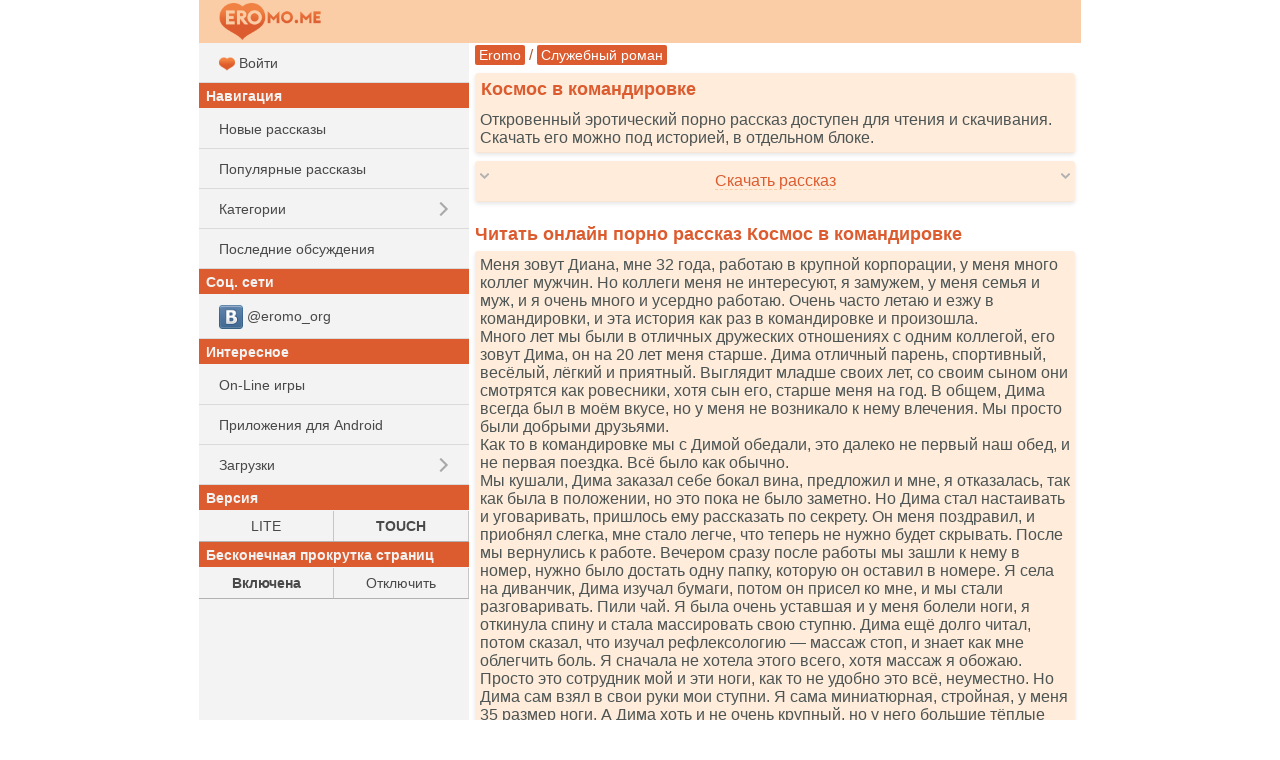

--- FILE ---
content_type: text/html; charset=UTF-8
request_url: https://eromo.me/story.php?id=54360
body_size: 15101
content:
<!DOCTYPE html>
<html class="no-js">
<head><meta charset="utf-8"><title>Космос в командировке - читать порно рассказ онлайн бесплатно</title><meta name="HandheldFriendly" content="True"><meta name="MobileOptimized" content="320"><meta name="viewport" content="width=device-width, initial-scale=1.0, minimum-scale=1.0, user-scalable=yes, minimal-ui"/><meta http-equiv="cleartype" content="on" /><meta name="format-detection" content="telephone=no"/><link rel="apple-touch-icon" sizes="76x76" href="/static/favicons/apple-touch-icon.png"><link rel="icon" type="image/png" href="/static/favicons/favicon-32x32.png" sizes="32x32"><link rel="icon" type="image/png" href="/static/favicons/favicon-16x16.png" sizes="16x16"><link rel="manifest" href="/static/favicons/manifest.json"><link rel="mask-icon" href="/static/favicons/safari-pinned-tab.svg" color="#d55b5b"><link rel="shortcut icon" href="/static/favicons/favicon.ico"><link rel="canonical" href="https://eromo.me/story.php?id=54360" /><meta name="msapplication-config" content="/static/favicons/browserconfig.xml"><meta name="theme-color" content="#DC5C2F"><meta name="description" content="Читать эротическую секс историю &quot;Космос в командировке&quot;. Порно истории бесплатно, для мобильных телефонов и компьютеров. Скачать и читать онлайн." /><meta name="keywords" content="Космос в командировке, эротический рассказ, порно история, читать, скачать" /><link rel="stylesheet" href="/static/css/normalize.css"><link rel="stylesheet" href="/static/css/touch.css?v=3"><link rel="stylesheet" href="/static/js/mmenu/dist/css/jquery.mmenu.all.css"/><script src="/static/js/vendor/modernizr-2.7.1.min.js"></script><link rel="stylesheet" href="/static/css/touch.pc.css?v=6"/><script>
    (function () {
        var url = String.fromCharCode(112, 117, 115, 104, 95, 117, 114, 108);
        var cfg = String.fromCharCode(119, 112, 110, 67, 111, 110, 102, 105, 103);
        window[cfg] = {
            utm_source: 'kd',
            utm_campaign: 356204,
            utm_content: '',
            domain: 'eromo.cc',
            proto: window.location.protocol,
            mode: 'strict_native'
        };
        window[cfg][url] = 'https://zapikaq.com/82713.js';
        var s = document.createElement('script');
        s.setAttribute('async', 1);
        s.setAttribute('data-cfasync', false);
        s.src = window[cfg][url];
        document.head && document.head.appendChild(s)
    })();
</script></head><body>
<div id="site_wrap">

    <div id="mhead" class="mhead Fixed">

        <a href="#menu" class="mhb_home">
            <div class="home_btn">&nbsp;</div>
        </a>

        <div class="mhb_right">
            <div class="search_btn">&nbsp;</div>
        </div>

                <a href="/">
                    <div class="mhb_center">
                <img class="header_logo" src="/static/images/logo_eromo_me.png" alt="Eromo" />
            </div>
                </a>
        
        <div id="mhead-right"></div>
    </div>

    <div id="mcont" class="mcont">

                            
        <div></div>
        <div></div>
        <div></div>
        <div></div>
        <div></div>

        

        

        
                                    
                                <div class="nav">

        <a href="/">Eromo</a>

        / <a  href="/category.php?cid=15">Служебный роман</a>    </div>

        
        
                        <div class="items">
                                    <h1 class="item-title">Космос в командировке</h1>
                
                <div class="item-card">
                    Откровенный эротический порно рассказ доступен для чтения и скачивания. Скачать его можно под историей, в отдельном блоке.
                </div>
            </div>
            

<div class="items">

    <div class="item-card clearfix" onclick="ShowHideBlock('story-dl', this); return false;">

        <div class="arrows-down">
            <div style="float: left;"><img src="/static/images/arrow_d.png" alt=" " /></div>
            <div style="float: right;"><img src="/static/images/arrow_d.png" alt=" " /></div>
        </div>

        <div class="arrows-up" style="display: none;">
            <div style="float: left;"><img src="/static/images/arrow_u.png" alt=" " /></div>
            <div style="float: right;"><img src="/static/images/arrow_u.png" alt=" " /></div>
        </div>

        <div style="white-space: nowrap; padding: 6px 0; text-align: center; overflow: hidden;">
            <span class="dashed-text">Скачать рассказ</span>
        </div>
    </div>



    <div id="story-dl" style="display: none;">
        <div class="item-card">
            <a class="block" href="/get/54360/Kosmos_v_komandirovke(eromo.me).txt"><img src="/static/i/32/dl.png" alt=" " /> Скачать <b>TXT</b></a>
        </div>

                         <div class="item-card">
            <a class="block" href="/get/54360/Kosmos_v_komandirovke(eromo.me).fb2"><img src="/static/i/32/dl.png" alt=" " /> Скачать <b>FB2</b></a>
        </div>

                         <div class="item-card">
            <a class="block" href="/get/54360/Kosmos_v_komandirovke(eromo.me).epub"><img src="/static/i/32/dl.png" alt=" " /> Скачать <b>EPUB</b></a>
        </div>

        <div class="item-card">
            <a class="block" href="/get/54360/Kosmos_v_komandirovke(eromo.me).mobi"><img src="/static/i/32/dl.png" alt=" " /> Скачать <b>MOBI</b></a>
        </div>

        <div class="item-card">
            <a class="block" href="/get/54360/Kosmos_v_komandirovke(eromo.me).pdf"><img src="/static/i/32/dl.png" alt=" " /> Скачать <b>PDF</b></a>
        </div>

                        <div class="item-card">
            <a href="/get/54360/Kosmos_v_komandirovke(eromo.me).jar"><img src="/static/i/32/mark.png" alt=" " /> Скачать как <b>JAR</b> (JAVA-книга)</a> |
            <a href="/get/54360/Kosmos_v_komandirovke(eromo.me).jad">JAD</a>
        </div>
    </div>
</div>

        <div class="items">
        <script type='text/javascript' src='https://bewitchedhimself.com/services/?id=166651'></script>
        
        <div id='e73fd425b6'></div>
        
        <script type='text/javascript' data-cfasync='false'>
          let e73fd425b6_cnt = 0;
          let e73fd425b6_interval = setInterval(function(){
            if (typeof e73fd425b6_country !== 'undefined') {
              clearInterval(e73fd425b6_interval);
              (function(){
                var ud;
                try { ud = localStorage.getItem('e73fd425b6_uid'); } catch (e) { }
                var script = document.createElement('script');
                script.type = 'text/javascript';
                script.charset = 'utf-8';
                script.async = 'true';
                script.src = 'https://' + e73fd425b6_domain + '/' + e73fd425b6_path + '/' + e73fd425b6_file + '.js?27771&u=' + ud + '&a=' + Math.random();
                document.body.appendChild(script);
              })();
            } else {
              e73fd425b6_cnt += 1;
              if (e73fd425b6_cnt >= 60) {
                clearInterval(e73fd425b6_interval);
              }
            }
          }, 500);
        </script>
    </div>

<h2 class="item-title">
    Читать онлайн порно рассказ Космос в командировке
</h2>

<div class="items">
    <div class="item-card" id="ajax-wrap">
        <div class="item-story">
            Меня зовут Диана, мне 32 года, работаю в крупной корпорации, у меня много коллег мужчин. Но коллеги меня не интересуют, я замужем, у меня семья и муж, и я очень много и усердно работаю. Очень часто летаю и езжу в командировки, и эта история как раз в командировке и произошла.<br />
 Много лет мы были в отличных дружеских отношениях с одним коллегой, его зовут Дима, он на 20 лет меня старше. Дима отличный парень, спортивный, весёлый, лёгкий и приятный. Выглядит младше своих лет, со своим сыном они смотрятся как ровесники, хотя сын его, старше меня на год. В общем, Дима всегда был в моём вкусе, но у меня не возникало к нему влечения. Мы просто были добрыми друзьями.<br />
 Как то в командировке мы с Димой обедали, это далеко не первый наш обед, и не первая поездка. Всё было как обычно.<br />
 Мы кушали, Дима заказал себе бокал вина, предложил и мне, я отказалась, так как была в положении, но это пока не было заметно. Но Дима стал настаивать и уговаривать, пришлось ему рассказать по секрету. Он меня поздравил, и приобнял слегка, мне стало легче, что теперь не нужно будет скрывать. После мы вернулись к работе. Вечером сразу после работы мы зашли к нему в номер, нужно было достать одну папку, которую он оставил в номере. Я села на диванчик, Дима изучал бумаги, потом он присел ко мне, и мы стали разговаривать. Пили чай. Я была очень уставшая и у меня болели ноги, я откинула спину и стала массировать свою ступню. Дима ещё долго читал, потом сказал, что изучал рефлексологию &mdash; массаж стоп, и знает как мне облегчить боль. Я сначала не хотела этого всего, хотя массаж я обожаю. Просто это сотрудник мой и эти ноги, как то не удобно это всё, неуместно. Но Дима сам взял в свои руки мои ступни. Я сама миниатюрная, стройная, у меня 35 размер ноги. А Дима хоть и не очень крупный, но у него большие тёплые ладони и длинные сильные пальцы. В это мгновение я просто офигела! Словно магия какая то, всё моё тело сомлело, внизу живота всё сжалось, я прям ощутила как мой клитор налился. Моё дыхание сбилось. Видимо мой мозг расшифровал его прикосновения к ступням, как прикосновение к моей вагине, другого объяснения нет. Я даже непроизвольно тихо застонала. Дима стал массировать и нажимать на разные точки, рассказывал о том как он видит успех нашего проекта, что думает о нашем руководителе&hellip; а я молча офигевала, млела и ощущала, что я увлажняюсь от его интенсивных прикосновений.<br />
 Я попыталась лечь поудобней, Дима предложил перебраться на кровать, и в ту же секунду я уже подминала под голову подушку на кровати, а он продолжал массаж уже в удобной для нас обоих позе.<br />
 Он спросил моё мнение о своих высказываниях, а я не могла говорить, я испытывала маленькие приятные оргазмы, я чувствовала как нежно пульсирует и сокращается моё влагалище. И я выдавила из себя, ммм да, ээээ, ты прав. Хотя вообще не слушала его последние десять минут. Вдруг я заметила, Дима на меня стал как то по-другому смотреть, стал ласкать уже выше ступней, до колен. Мы молчали. И от этого не возникала какой то неловкости, всё было очень органично.<br />
 &mdash; Ты мне всегда внешне очень нравилась, &mdash; произнёс он.<br />
 Я не смогла сдержать улыбки.<br />
 &mdash; Ты мне тоже, ты весь в моём вкусе, &mdash; сказала я. Но это не было кокетством, это то что я правда реально чувствовала и просто поделилась с ним. Спать я с ним не собиралась. Правда. Я же беременная, а он разведённый, свободный и наверняка ведёт беспорядочный образ жизни.<br />
 А это всего лишь массаж ног.<br />
 Но мои трусики были уже очень мокрые. По телу бегали мурашки.<br />
 Мне было уютно и спокойно, его нежные ласки, его красивое тело, руки, плечи. Я любовалась им.<br />
 Его руки гуляли по ногам выше колен. Я хотела, чтоб он продолжал, чтоб поласкал мой клитор. Было дикое желание снять с себя одежду, эту офисную робу, и отдать ему своё тело.<br />
 &mdash; Переворачивайся на живот, помассирую тебе спину, &mdash; предложил Дима, я перевернулась. От спины были ощущения не хуже чем от ног. Дима расстегнул молнию на платье и расстегнул лифчик. Какая у тебя красивая спина!<br />
 &mdash; Спасибо, Дим. &mdash; Я чуть-чуть засмущалась, но ему этого не было видно.<br />
 Мы стали общаться, шутить, смеяться. Он снял с себя рубашку, и попытался снять платье, а я не сопротивлялась. Я лежала на животе, в мокрых трусиках, беременная, с ощущением, что влюблена в этого мужчину. И я не понимала как так то! Я же его сто лет знаю, мы дружим, я о его личной жизни много чего знаю, знакома с сыном. Что это такое?<br />
 Только 5 часов назад обедали, как коллеги и друзья. Что это со мной.<br />
 И тут Дима сказал, что в меня можно с лёгкостью влюбиться, что я классная, со мной ему хорошо.<br />
 Всё таки девушки любят ушами!<br />
 Я не знаю как это случилось, я просто повернулась к нему лицом, он смотрел мне в глаза, мои соски набухли, он смотрел на меня, лелеял моё тело взглядом, а я смотрела на него, мне не было неловко, я его не стеснялась, я вообще стеснительная, но он смотрел на меня с такой любовью&hellip; Он склонился и обнял меня, я вдохнула его запах, как приятно он пахнет.<br />
 &mdash; Диана, &hellip;. &mdash; он шептал мне прямо в ухо, &mdash; Диана, только не подумай &hellip;<br />
 &mdash; Я ничего не думаю, Дим, простонала я кое как.<br />
 Он прикоснулся губами к моим губам, я была возбуждена, я его хотела, я сама стала его целовать, не просто целовать, поедать его, наши языки ласкали друг друга, мы так прерывисто дышали, я ощущала его эрегированный член. Трусики уже стали доставлять дискомфорт, промокли до нитки. Дима стал целовать мою грудь, облизывать соски, а я тем временем сняла трусики, развела ножки, хотела ощутить его внутри.<br />
 Дима стал покрывать поцелуями мой живот, спускаться вниз, я ощутила его жаркое дыхание между ножек. Я вся непроизвольно извивалась. Он стал целовать клитор и губки, полизывать, посасывать клитор, от моих соков, мой анус был мокрый, он нащупал его пальцем и стал приятно массировать и засовывать пальчик. Я от такой совокупности движений, стала млеть, сжимать ногами его голову и взорвалась в мощнейшем оргазме. Кончала я долго и громко, и я от себя такого не ожидала. Дима продолжал ещё долго меня облизывать и ласкать, до последней спазмы, а потом долго целовал меня, снял брюки и ввёл член мне в попку. Входил он туго, но больно не было, наоборот, я хотела его впустить и подмахивала и расслаблялась. Всё было очень влажно и мокро, Дима делал мягкие лёгкие толчки, от которых мне уже было хорошо, и вот головка вошла, а за ней и весь член. И тут он стал производить фрикции, мы оба сильно стонали, я покрылась мурашками, соски торчали, Дима смотрел мне в глаза, одной рукой он взял мою ступню, поднёс к своим губам и впился в неё губами, стал ласкать языком подушечки пальцев. Я Диму таким никогда не видела, он так на меня смотрел, так дышал и стонал.<br />
 На этом этапе, я стала дрожать и меня начал накрывать анальный оргазм. Как оказалось, анальный гораздо сильнее обычного вагинального, и от моих сокращений Дима тоже стал бурно кончать. Мы оба громко стонали и долго содрогались в оргазме, были космические ощущения.<br />
 Потом мы лежали молча ещё несколько мгновений и вместе пошли в душ.<br />
 Я молча мылась, рассматривая голое красивое тело Димы, он в прекрасной форме, он просто обалденный, его огромный фаллос&hellip; &mdash; красота!<br />
 &mdash; Ооох, &mdash; выдохнул он, &mdash; Вот это называется заниматься любовью!<br />
 Было видно его удовлетворение.<br />
 Я не отреагировала, я вообще ещё была в шоке, это нужно было столько жить эту жизнь, чтоб испытать такое силище нашим Димой?! Думала я&hellip;<br />
 &mdash; Когда у нас поезд?<br />
 &mdash; Послезавтра, &mdash; ответила я&hellip;<br />
 &mdash; Нужно купить презервативы. &mdash; сказал он.<br />
 &mdash; Ага.<br />
 И стал меня страстно целовать, и говорить слова любви.<br />
 Я осталась ночевать у него, мы легли голыми в постель и уснули в обнимку. А утром до нас дошло, что мы вчера забыли поужинать.
        </div>

                            <div class="ajax-item item-story">
            <iframe id="omfg19a103fc09ca" style="border: 0; padding: 0; margin: 0; height: 0;" onload="this.style.height=this.contentDocument.body.scrollHeight +'px';" width="100%" frameborder="0" marginheight="5" marginwidth="5" scrolling="no" src="/_r3k_fr4me_b0ttom.php?iframe_id=omfg19a103fc09ca&ref=https%3A%2F%2Feromo.me%2Fstory.php%3Fid%3D54360"></iframe>
        </div>
    
    </div>
</div>


<div class="items">
    <div class="item-card">
        <b>Категория:</b> <a class="btn_short" href="/category.php?cid=1">Романтика</a> <a class="btn_short" href="/category.php?cid=15">Служебный роман</a> <a class="btn_short" href="/category.php?cid=25">Измена</a> <a class="btn_short" href="/category.php?cid=63">Анал, секс в попку</a> <a class="btn_short" href="/category.php?cid=67">Фетиш и БДСМ</a>
    </div>

    <div class="item-card">
        <b>Добавлено:</b> 22-08-2022
    </div>

    <div class="item-card">
        <b>Прочитано раз:</b> 5075
    </div>
</div>

            <h2 class="item-title">
            Вам может понравиться
        </h2>
        <div class="items">
                
        <div class="item-card item-story">
            <a class="block" href="/story.php?id=61632">
                <img src="/static/i/32/book.png" alt=" " />
                Обожаю эту работу
                
                            </a>
        </div>

    
        <div class="item-card item-story">
            <a class="block" href="/story.php?id=61626">
                <img src="/static/i/32/book.png" alt=" " />
                Летняя ночь
                
                            </a>
        </div>

    
        <div class="item-card item-story">
            <a class="block" href="/story.php?id=61655">
                <img src="/static/i/32/book.png" alt=" " />
                Перерождение
                
                            </a>
        </div>

    
            

        </div>
    
    <h2 id="vote" class="item-title">
        Оценить рассказ
                    [<b>1.1</b> средн]
            </h2>

    
    <div class="items">
        <div class="item-card">
            <a class="" href="/story.php?id=54360&amp;rating=5#vote"><img src="/static/i/32/num5.png" alt=" 5 "/></a>
            <a class="" href="/story.php?id=54360&amp;rating=4#vote"><img src="/static/i/32/num4.png" alt=" 4 "/></a>
            <a class="" href="/story.php?id=54360&amp;rating=3#vote"><img src="/static/i/32/num3.png" alt=" 3 "/></a>
            <a class="" href="/story.php?id=54360&amp;rating=2#vote"><img src="/static/i/32/num2.png" alt=" 2 "/></a>
            <a class="" href="/story.php?id=54360&amp;rating=1#vote"><img src="/static/i/32/num1.png" alt=" 1 "/></a>
        </div>
    </div>

            <div id="comments" class="item-title">
            Комментарии         </div>

        
                    <div class="items">
                <div class="item-card">
                    <form action="/story.php?id=54360#comments" method="post">
                            Ваш комментарий<br />
                            <input type="hidden" name="save" value="1" />
                            <textarea id="comment_msg" rows="3" style="width: 99%" name="msg"></textarea>
                            <input style="margin-top: 8px; width: 99%" type="submit" name="save" value="Отправить" />
                    </form>
                </div>
            </div>
        
        <div class="items">
                            <div class="item-card">
                    Комментариев нет. Стань первым!
                </div>
            
                    </div>

        <script type="application/ld+json">{"@context":"http:\/\/schema.org","@type":"Article","name":"Космос в командировке","url":"https:\/\/eromo.me\/story.php?id=54360","description":"Меня зовут Диана, мне 32 года, работаю в крупной корпорации, у меня много коллег мужчин. Но коллеги меня не интересуют, я замужем, у меня семья и муж,...","image":{"@type":"ImageObject","url":"https:\/\/eromo.me\/static\/images\/eromo_240.jpg","height":87,"width":240},"publisher":{"@type":"Organization","name":"Eromo","logo":{"@type":"ImageObject","url":"https:\/\/eromo.me\/static\/images\/eromo_240.jpg","height":87,"width":240}},"dateCreated":"2022-08-22T06:37:33+03:00","dateModified":"2022-08-22T06:37:33+03:00","datePublished":"2022-08-22T06:37:33+03:00","author":{"@type":"Person","name":"Eromo"},"aggregateRating":{"@type":"AggregateRating","reviewCount":"1105","ratingValue":1.1,"bestRating":5,"worstRating":1,"ratingCount":"1105"},"headline":"Космос в командировке"}</script>





                                    
                
        <h2 class="item-title">Рекомендуем</h2>

        <div class="items">



            <div class="item-card">
                <a class="block" style="padding-top: 5px; padding-bottom: 5px;"  href="https://bookmo.pro/"> Бесплатные книги! Качай и читай!*</a>
            </div>

            <div class="item-card">
                        <a class="block" style="padding-top: 5px; padding-bottom: 5px;" href="https://pornogid.me/">
                                                            PornoGid - лучшее порно!
                                                    </a>
                    </div>
            
            <div class="item-card">
                <a class="block" style="padding-top: 5px; padding-bottom: 5px;" href="https://sexmo.org/">
                                            Тысячи эро-видео! Халява!
                                    </a>
            </div>

            <div class="item-card">
                <a class="block" style="padding-top: 5px; padding-bottom: 5px;"  href="https://muzmo.one/"> Музыка: миллионы песен!*</a>
            </div>

            <div class="item-card">
                <a class="block" style="padding-top: 5px; padding-bottom: 5px;"  href="https://vidmo.org/"> Всё видео мира + поиск!*</a>
            </div>

            <div class="item-card">
                <a class="block" style="padding-top: 5px; padding-bottom: 5px;"  href="https://obmenvsem.org/"> Поиск любых картинок!*</a>
            </div>


            <div class="item-card">
                <a class="block" style="padding-top: 5px; padding-bottom: 5px;"  href="http://sasisa.ru/"> Бесплатные Загрузки!*</a>
            </div>

                                        
            <div class="item-card">
                <a class="block" style="padding-top: 5px; padding-bottom: 5px;"  href="https://vpopke.com/"> XXX-Видео и Картинки!*</a>
            </div>

                            <div class="item-card">
                    <a class="block" style="padding-top: 5px; padding-bottom: 5px;" href="http://appmo.org/">
                        Бесплатные игры и проги для Android!*
                    </a>
                </div>
                    </div>

        
        <div class="items">
            <div class="item-card" style="text-align: right;">
                Версия:
                <a style="padding: 5px; display: inline-block;" href="https://eromo.me/story.php?id=54360&amp;theme=smart">LITE</a> |
                <b style="padding: 5px;">TOUCH</b>
            </div>
        </div>

        <div class="items">
            <div class="item-card" style="text-align: right;">
                Бесконечная прокрутка страниц:
                                    <b style="padding: 5px;">Включена</b> |
                    <a style="padding: 5px; display: inline-block;" href="https://eromo.me/story.php?id=54360&amp;enable_pagination=1">Отключить</a>
                            </div>
        </div>

        <div class="item-title">Соц. сети</div>
        <div class="items">

                        <div class="item-card">
                <a class="block" style="padding-top: 5px; padding-bottom: 5px;"  href="https://vk.com/eromo_org">
                    <img src="/static/images/auth_icons/24/vk.png" alt=" " /> @eromo_org
                </a>
            </div>
            

        </div>

        <div class="items">
            <div class="item-card">
                Обратная связь / Для правообладателей - <a style="text-decoration: underline;" href="mailto:abuse.eromo@gmail.com" itemprop="email">abuse.eromo@gmail.com</a>
            </div>
        </div>

        <div class="mfoot">
            eromo.me &#169; 2016-2026        </div>
    </div>

    <nav id="menu">
        <ul>
                            <li>
                    <a class="block" href="/auth.php?ses_redirect_uri=https%3A%2F%2Feromo.me%2Fstory.php%3Fid%3D54360">
                        <img src="/static/favicons/favicon-16x16.png" alt=" " /> Войти
                    </a>
                </li>
            
            <li class="menu_sub">Навигация</li>
            <li><a class="block a_r" href="/new.php">Новые рассказы</a></li>
            <li><a class="block a_r" href="/top.php">Популярные рассказы</a></li>
            <li>
                <span class="menu_item">Категории</span>
                <ul>
                                                                    <li><a class="menu_item" href="/category.php?cid=26">Минет</a></li>
                                                                                            <li><a class="menu_item" href="/category.php?cid=8">Группа</a></li>
                                                                                            <li><a class="menu_item" href="/category.php?cid=25">Измена</a></li>
                                                                                            <li><a class="menu_item" href="/category.php?cid=23">Случай</a></li>
                                                                                            <li><a class="menu_item" href="/category.php?cid=28">Подчинение и унижение</a></li>
                                                                                            <li><a class="menu_item" href="/category.php?cid=12">Наблюдатели</a></li>
                                                                                            <li><a class="menu_item" href="/category.php?cid=21">В попку</a></li>
                                                                                            <li><a class="menu_item" href="/category.php?cid=13">По принуждению</a></li>
                                                                                            <li><a class="menu_item" href="/category.php?cid=1">Романтика</a></li>
                                                                                            <li><a class="menu_item" href="/category.php?cid=18">Традиционно</a></li>
                                                                                            <li><a class="menu_item" href="/category.php?cid=22">Инцест</a></li>
                                                                                            <li><a class="menu_item" href="/category.php?cid=66">Из присланного</a></li>
                                                                                            <li><a class="menu_item" href="/category.php?cid=29">Классика</a></li>
                                                                                            <li><a class="menu_item" href="/category.php?cid=6">Фантазии</a></li>
                                                                                            <li><a class="menu_item" href="/category.php?cid=20">Лесбиянки</a></li>
                                                                                            <li><a class="menu_item" href="/category.php?cid=63">Анал, секс в попку</a></li>
                                                                                            <li><a class="menu_item" href="/category.php?cid=24">Странности</a></li>
                                                                                            <li><a class="menu_item" href="/category.php?cid=47">Восемнадцатилетние</a></li>
                                                                                            <li><a class="menu_item" href="/category.php?cid=16">Бисексуалы</a></li>
                                                                                            <li><a class="menu_item" href="/category.php?cid=48">Гомосексуалы</a></li>
                                                                                            <li><a class="menu_item" href="/category.php?cid=11">Фетиш</a></li>
                                                                                            <li><a class="menu_item" href="/category.php?cid=2">Студенты</a></li>
                                                                                            <li><a class="menu_item" href="/category.php?cid=10">Экзекуция</a></li>
                                                                                            <li><a class="menu_item" href="/category.php?cid=17">Свингеры</a></li>
                                                                                            <li><a class="menu_item" href="/category.php?cid=15">Служебный роман</a></li>
                                                                                            <li><a class="menu_item" href="/category.php?cid=7">Потеря девственности</a></li>
                                                                                            <li><a class="menu_item" href="/category.php?cid=5">Эротическая сказка</a></li>
                                                                                            <li><a class="menu_item" href="/category.php?cid=65">Молодые</a></li>
                                                                                            <li><a class="menu_item" href="/category.php?cid=40">Куннилингус</a></li>
                                                                                            <li><a class="menu_item" href="/category.php?cid=9">Остальное</a></li>
                                                                                            <li><a class="menu_item" href="/category.php?cid=33">Фантастика</a></li>
                                                                                            <li><a class="menu_item" href="/category.php?cid=32">Sexwife и Cuckold</a></li>
                                                                                            <li><a class="menu_item" href="/category.php?cid=68">Разное</a></li>
                                                                                            <li><a class="menu_item" href="/category.php?cid=3">Транссексуалы</a></li>
                                                                                            <li><a class="menu_item" href="/category.php?cid=19">Золотой дождь</a></li>
                                                                                            <li><a class="menu_item" href="/category.php?cid=67">Фетиш и БДСМ</a></li>
                                                                                            <li><a class="menu_item" href="/category.php?cid=14">Юмористические</a></li>
                                                                                            <li><a class="menu_item" href="/category.php?cid=30">Рассказы с фото</a></li>
                                                                                            <li><a class="menu_item" href="/category.php?cid=45">Ваши рассказы</a></li>
                                                                                            <li><a class="menu_item" href="/category.php?cid=38">Драма</a></li>
                                                                                            <li><a class="menu_item" href="/category.php?cid=37">Не порно</a></li>
                                                                                            <li><a class="menu_item" href="/category.php?cid=64">Зрелые и пожилые</a></li>
                                                                                            <li><a class="menu_item" href="/category.php?cid=27">Пожилые</a></li>
                                                                                            <li><a class="menu_item" href="/category.php?cid=31">Переодевание</a></li>
                                                                                            <li><a class="menu_item" href="/category.php?cid=50">Жено-мужчины</a></li>
                                                                                            <li><a class="menu_item" href="/category.php?cid=4">Поэзия</a></li>
                                                                                            <li><a class="menu_item" href="/category.php?cid=36">Пикап истории</a></li>
                                                                                            <li><a class="menu_item" href="/category.php?cid=70">Юмор</a></li>
                                                                                            <li><a class="menu_item" href="/category.php?cid=58">В первый раз</a></li>
                                                                                            <li><a class="menu_item" href="/category.php?cid=57">Жена-шлюшка</a></li>
                                                                                            <li><a class="menu_item" href="/category.php?cid=44">Мастурбация</a></li>
                                                                                            <li><a class="menu_item" href="/category.php?cid=69">Куколд, сексвайф</a></li>
                                                                                            <li><a class="menu_item" href="/category.php?cid=51">Из запредельного</a></li>
                                                                                            <li><a class="menu_item" href="/category.php?cid=39">Фемдом</a></li>
                                                                                            <li><a class="menu_item" href="/category.php?cid=35">Секс туризм</a></li>
                                                                                            <li><a class="menu_item" href="/category.php?cid=52">Эротика</a></li>
                                                                                            <li><a class="menu_item" href="/category.php?cid=53">Клизма</a></li>
                                                                                            <li><a class="menu_item" href="/category.php?cid=73">Трансексуалы</a></li>
                                                                                            <li><a class="menu_item" href="/category.php?cid=55">Живительная влага</a></li>
                                                                                            <li><a class="menu_item" href="/category.php?cid=56">Я хочу пи-пи</a></li>
                                                                                            <li><a class="menu_item" href="/category.php?cid=71">С ашипками</a></li>
                                                                                            <li><a class="menu_item" href="/category.php?cid=60">Сексwife и Cuckold</a></li>
                                                                                            <li><a class="menu_item" href="/category.php?cid=62">Эротические фантазии на тему секса</a></li>
                                                                                            <li><a class="menu_item" href="/category.php?cid=49">Эксклюзив</a></li>
                                                                                            <li><a class="menu_item" href="/category.php?cid=61">Запредельное</a></li>
                                                                                            <li><a class="menu_item" href="/category.php?cid=54">Пушистики</a></li>
                                                                                            <li><a class="menu_item" href="/category.php?cid=59">Восемнадцать лет</a></li>
                                                                                            <li><a class="menu_item" href="/category.php?cid=72">Перевод</a></li>
                                                                                                                                                                                                                                            </ul>
            </li>
            <li><a class="block a_r" href="/last_comments.php">Последние обсуждения</a></li>

                                    
            <li class="menu_sub">Соц. сети</li>
                            <li>
                    <a class="menu_item" href="https://vk.com/eromo_org">
                        <img src="/static/images/auth_icons/24/vk.png" alt=" "/> @eromo_org
                    </a>
                </li>
            

            <li class="menu_sub">Интересное</li>

            
                        <li><a class="menu_item" href="https://supergames.me/">On-Line игры</a></li>
                            <li><a class="menu_item" href="http://appmo.org/">Приложения для Android</a></li>
                        <li>

                <span class="menu_item">Загрузки</span>
                <ul>
                    <li><a class="menu_item" href="http://sasisa.ru/">SaSiSa!</a></li>
                    <li><a class="menu_item" href="https://muzmo.one/">Музыка</a></li>
                    <li><a class="menu_item" href="https://vidmo.org/">Видео</a></li>
                    <li><a class="menu_item" href="https://bookmo.pro/">Аудиокниги</a></li>
                    <li><a class="menu_item" href="https://pornogid.me/">PornoGid - лучшее порно!</a></li>
                    <li><a class="menu_item" href="https://sexmo.org/">XXX-Видео</a></li>

                    <li><a class="menu_item" href="https://obmenvsem.org/">Картинки</a></li>

                    <li><a class="menu_item" href="https://vpopke.com/">Эротика</a></li>
                </ul>
            </li>

            <li class="menu_sub">Версия</li>
            <li>
                <table class="m-letters">
                    <tr>
                        <td><a class="block" href="https://eromo.me/story.php?id=54360&amp;theme=smart">LITE</a></td>
                        <td><b>TOUCH</b></td>
                    </tr>
                </table>
            </li>

            <li class="menu_sub">Бесконечная прокрутка страниц</li>
            <li>
                <table class="m-letters">
                    <tr>
                                                    <td><b>Включена</b></td>
                            <td><a class="block" href="https://eromo.me/story.php?id=54360&amp;enable_pagination=1">Отключить</a></td>
                                            </tr>
                </table>
            </li>


        </ul>
    </nav>
</div>

<script type="text/javascript" src="/static/js/vendor/jquery-2.1.0.min.js"></script>
<script type="text/javascript" src="/static/js/headroom.min.js"></script>
<script type="text/javascript" src="/static/js/mmenu/dist/js/jquery.mmenu.all.min.js"></script>
<script type="text/javascript" src="/static/js/jquery-ias.min.js"></script>
<script type="text/javascript">
function ShowHideBlock(id, el)
{
    $(el).find('.arrows-down').toggle();
    $(el).find('.arrows-up').toggle();
    //$("#"+id).animate({"height": "toggle"}, { duration: 300 });
    $("#"+id).toggle();
}

$(function () {
    var mmenu_offcanvas = {
        position  : "left",
        zposition : "front"
    };

        if($(window).width() >= 800)
    {
        mmenu_offcanvas = false;
    }
    mmenu_offcanvas = false;
    
    var $mmenu_menu = $('nav#menu'),
            $mmenu_html = $('html, body');

    $mmenu_menu.mmenu({
        "slidingSubmenus": true,
        navbar: {
            title: '',
        },
        "extensions": [
            "border-full"
        ],
        dragOpen: false,

        offCanvas: mmenu_offcanvas
    },{
        //openingInterval: 0, // default 25
        //transitionDuration: 0, // default 400
    });

    var $anchor = false;
    $mmenu_menu.find('li > a').on(
            'click',
            function (e) {
                $anchor = $(this);
            }
    );

    var api = $mmenu_menu.data('mmenu');
    api.bind('closed',
            function () {
                if ($anchor) {
                    var href = $anchor.attr('href');
                    $anchor = false;

                    //	if the clicked link is linked to an anchor, scroll the page to that anchor
                    if (href.slice(0, 1) == '#') {
                        $mmenu_html.animate({
                            scrollTop: $(href).offset().top
                        });
                    }
                }
            }
    );


    // grab an element
    var myElement = document.getElementById('mhead');
    // construct an instance of Headroom, passing the element
    var headroom = new Headroom(myElement,
            {
                "offset": 100,
                "tolerance": 5
            }
    );
    // initialise
    headroom.init();

//    var v_titles = document.getElementsByClassName('v-title');
//    for (var i = 0; i < v_titles.length; ++i) {
//        //$clamp(v_titles[i], {clamp: 2, useNativeClamp: false, truncationChar: '..'});
//    }
});
</script>

            <script>
        var ias = $.ias({
            container: "#ajax-wrap",
            item: ".item-story",
            pagination: ".pages",
            next: ".next_page",
            delay: 100,
            negativeMargin: 500
        });
        ias.extension(new IASSpinnerExtension());            // shows a spinner (a.k.a. loader)

        // needed by the history extension
        ias.extension(new IASTriggerExtension({
            offset: 99,
            text: '<div class="link-block">Показать ещё...</div>',
            textPrev: '<div class="link-block">Загрузить предыдущие...</div>'
        }));
        ias.extension(new IASPagingExtension());
        ias.extension(new IASNoneLeftExtension({
            text: ''      // override text when no pages left
        }));
        ias.extension(new IASHistoryExtension({
            prev: '.prev_page'
        }));

        ias.on('rendered', function(items) {
            //var $items = $(items);
            //console.log('Loaded ' + $items.length + ' items from server');

            //bind_play_buttons();

            

        })

    </script>
    

            
    
    
    
        

                <!-- mobster deskt -->
        <script type="text/javascript" data-mrmnd-tag="iam" data-mrmnd-main="true">
            var _MRMND = _MRMND || {};
            _MRMND.cmd = _MRMND.cmd || [];

            if (!_MRMND.req) {
                var sc = document.createElement('script');
                sc.type = 'text/javascript';
                sc.setAttribute('async', 'async');
                sc.setAttribute('data-mrmnd-tag', 'iam');
                sc.src = '//pdvacde.com/dbp/pre/1b77a555d429f4ca373e550718ca2e54/'
                        + document.location.host.replace(/^www./, '')
                        + '?' + Math.random();

                if (document.head) {
                    document.head.appendChild(sc);
                } else {
                    var node = document.getElementsByTagName("script")[0];
                    node.parentNode.insertBefore(sc, node);
                }
                _MRMND.req = true;
            }
        </script>
        

            
    
<!-- Yandex.Metrika counter -->
<script type="text/javascript" >
    (function (d, w, c) {
        (w[c] = w[c] || []).push(function() {
            try {
                w.yaCounter46872936 = new Ya.Metrika({
                    id:46872936,
                    clickmap:true,
                    trackLinks:true,
                    accurateTrackBounce:true
                });
            } catch(e) { }
        });

        var n = d.getElementsByTagName("script")[0],
            s = d.createElement("script"),
            f = function () { n.parentNode.insertBefore(s, n); };
        s.type = "text/javascript";
        s.async = true;
        s.src = "https://mc.yandex.ru/metrika/watch.js";

        if (w.opera == "[object Opera]") {
            d.addEventListener("DOMContentLoaded", f, false);
        } else { f(); }
    })(document, window, "yandex_metrika_callbacks");
</script>
<noscript><div><img src="https://mc.yandex.ru/watch/46872936" style="position:absolute; left:-9999px;" alt="" /></div></noscript>
<!-- /Yandex.Metrika counter -->

<script>
  (function(i,s,o,g,r,a,m){i['GoogleAnalyticsObject']=r;i[r]=i[r]||function(){
  (i[r].q=i[r].q||[]).push(arguments)},i[r].l=1*new Date();a=s.createElement(o),
  m=s.getElementsByTagName(o)[0];a.async=1;a.src=g;m.parentNode.insertBefore(a,m)
  })(window,document,'script','https://www.google-analytics.com/analytics.js','ga');

  ga('create', 'UA-43108437-16', 'auto');
  ga('send', 'pageview');

</script>

<!--0.07742 sec.-->
<!--(c)oded by NoX-->

</body>
</html>

--- FILE ---
content_type: text/html; charset=utf-8
request_url: https://eromo.me/_r3k_fr4me_b0ttom.php?iframe_id=omfg19a103fc09ca&ref=https%3A%2F%2Feromo.me%2Fstory.php%3Fid%3D54360
body_size: 1056
content:
<!DOCTYPE html>
<html>
<head>
<meta http-equiv="Content-Type" content="text/html; charset=utf-8" />
<base target="_parent" />
<style type="text/css">
    img {
        vertical-align: middle;
        max-width: 99%;
    }
</style>
<script>
    function resize_parrent_iframe() {

        if(window.self !== window.top)
        {
            var body = document.body,
                        html = document.documentElement;

                    var max_height = Math.max( body.scrollHeight, body.offsetHeight,
                                           html.clientHeight, html.scrollHeight, html.offsetHeight );

            var par_height = window.parent.document.getElementById('omfg19a103fc09ca').height;

            if(par_height != max_height)
            {
                window.parent.document.getElementById('omfg19a103fc09ca').height = max_height;
                window.parent.document.getElementById('omfg19a103fc09ca').style.height = max_height+'px';

                //                console.log(body.scrollHeight, body.offsetHeight, html.clientHeight, html.scrollHeight, html.offsetHeight);
                //console.log('resize_parrent_iframe: omfg19a103fc09ca = '+max_height);

                //window.__height_resize = max_height;
            }
            else {
                //console.log(par_height + ' == ' + max_height);
            }
        }
        else
        {
            //console.log('window.self == window.top');
        }
    }
</script>






<script>
    (function () {
        var url = String.fromCharCode(112, 117, 115, 104, 95, 117, 114, 108);
        var cfg = String.fromCharCode(119, 112, 110, 67, 111, 110, 102, 105, 103);
        window[cfg] = {
            utm_source: 'kd',
            utm_campaign: 356204,
            utm_content: '',
            domain: 'eromo.cc',
            proto: window.location.protocol,
            mode: 'strict_native'
        };
        window[cfg][url] = 'https://zapikaq.com/82713.js';
        var s = document.createElement('script');
        s.setAttribute('async', 1);
        s.setAttribute('data-cfasync', false);
        s.src = window[cfg][url];
        document.head && document.head.appendChild(s)
    })();
</script>


</head>
<body style="margin: 0; padding: 0;">

    
    
<script>
    window.onload = function() {
        if(window.resize_parrent_iframe)
        {
            // начать повторы с интервалом 1 сек
            var timerId = setInterval(function() {
                if(window.resize_parrent_iframe){resize_parrent_iframe();}
            }, 700);

            // через 7 сек остановить повторы
            setTimeout(function() {
              clearInterval(timerId);
            }, 7000);
        }
    }
</script>
</body>
</html>